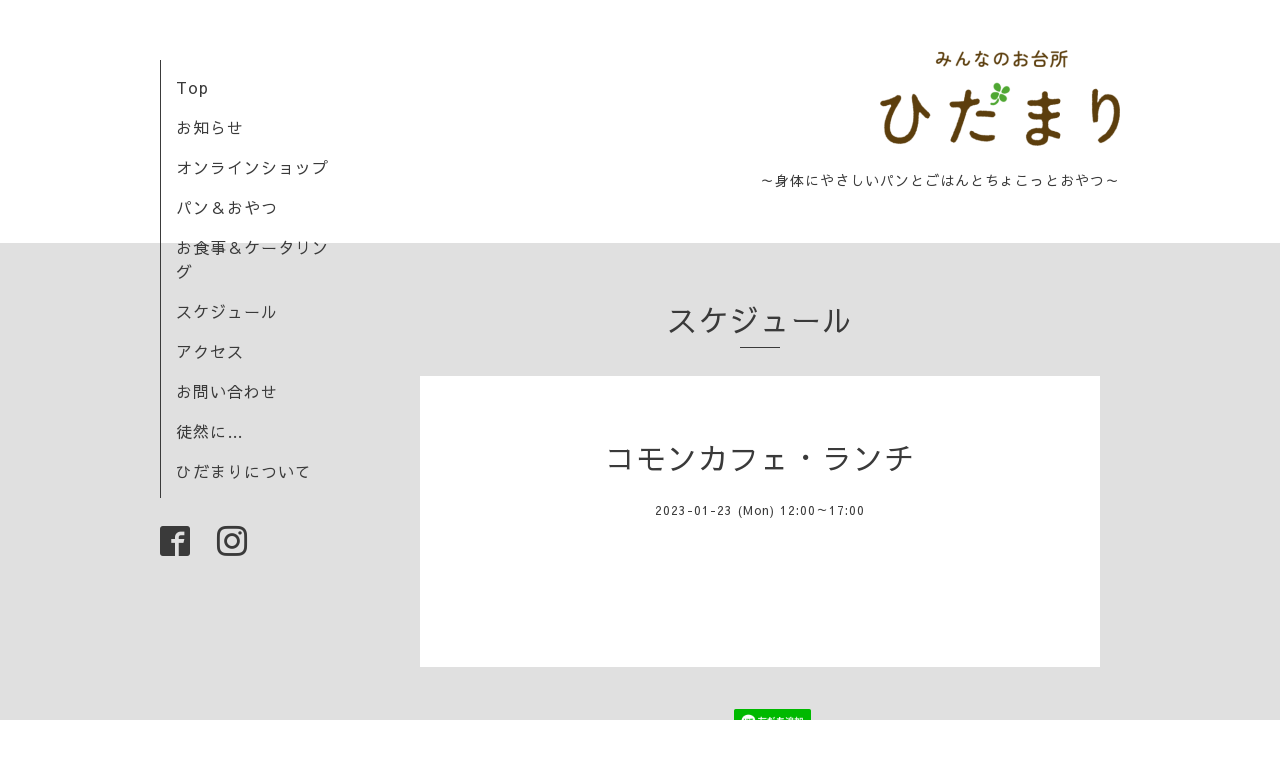

--- FILE ---
content_type: text/html; charset=utf-8
request_url: https://odaidokoro.info/calendar/4929967
body_size: 2374
content:
<!DOCTYPE html>
<html xmlns="http://www.w3.org/1999/xhtml" xml:lang="ja" lang="ja">
<head>
  <!-- Organic -->
  <meta charset="utf-8">
  <title>コモンカフェ・ランチ - みんなのお台所＊ひだまり</title>
  <meta name="viewport" content="width=device-width,initial-scale=1.0,minimum-scale=1.0" />

  <meta name="description" content="">
  <meta name="keywords" content="みんなのお台所＊ひだまり">

  <meta property="og:title" content="みんなのお台所＊ひだまり">
  <meta property="og:image" content="https://cdn.goope.jp/84532/220428210601z5tp.png">
  <meta property="og:site_name" content="みんなのお台所＊ひだまり">
  <link rel="shortcut icon" href="//cdn.goope.jp/84532/220626142312-62b7ed40895e0.ico" />
  <link rel="alternate" type="application/rss+xml" title="みんなのお台所＊ひだまり / RSS" href="/feed.rss">
  <link rel="stylesheet" href="https://fonts.googleapis.com/css?family=Lora">
  <link rel="stylesheet" href="/style.css?518838-1560342889">
  <link rel="stylesheet" href="/css/font-awesome/css/font-awesome.min.css">
  <link rel="stylesheet" href="/assets/slick/slick.css">

  <script src="/assets/jquery/jquery-1.9.1.min.js"></script>
  <script src="/assets/clipsquareimage/jquery.clipsquareimage.js"></script>
</head>

<body id="calendar">

  <div id="container">

    <!-- #header_area -->
    <div id="header_area">
      <!-- #header -->
      <div id="header">
        <h1>
          <a class="shop_sitename" href="https://odaidokoro.info"><img src='//cdn.goope.jp/84532/220428210601z5tp_m.png' alt='みんなのお台所＊ひだまり' /></a>
        </h1>
        <p>
          ～身体にやさしいパンとごはんとちょこっとおやつ～
        </p>
      </div>
      <!-- /#header -->

      <div id="navi_area">
        <div class="navi_wrap_pc">
          <ul class="navi_list">
            
            <li class="navi_top">
              <a href="/" >Top</a>
            </li>
            
            <li class="navi_info">
              <a href="/info" >お知らせ</a>
            </li>
            
            <li class="navi_links links_60330">
              <a href="https://hidamari.shop-pro.jp/" target="_blank">オンラインショップ</a>
            </li>
            
            <li class="navi_photo">
              <a href="/photo" >パン＆おやつ</a>
            </li>
            
            <li class="navi_menu">
              <a href="/menu" >お食事＆ケータリング</a>
            </li>
            
            <li class="navi_calendar active">
              <a href="/calendar" >スケジュール</a>
            </li>
            
            <li class="navi_about">
              <a href="/about" >アクセス</a>
            </li>
            
            <li class="navi_contact">
              <a href="/contact" >お問い合わせ</a>
            </li>
            
            <li class="navi_diary">
              <a href="/diary" >徒然に…</a>
            </li>
            
            <li class="navi_free free_202887">
              <a href="/free/about" >ひだまりについて</a>
            </li>
            
          </ul>
          <ul class="social_list">
              <li>
                
              </li>
              <li>
                
                <a href="https://www.facebook.com/685787191589612" target="_blank">
                  <span class="icon-facebook"></span>
                </a>
                
              </li>
              <li>
                
                <a href="https://www.instagram.com/odaidokorohidamari/" target="_blank">
                  <span class="icon-instagram"></span>
                </a>
                
              </li>
          </ul>
        </div>
      </div>
      <!-- /#header_area -->

      <div id="button_navi">
        <div class="navi_trigger cd-primary-nav-trigger">
          <img class="menu_btn" src="/img/theme_organic/menu_btn.png">
          <img class="menu_close_btn" src="/img/theme_organic/menu_close_btn.png">
        </div>
      </div>
      <div class="navi mobile"></div>

    </div>

    <!-- #content_area -->
    <div id="content_area">

      <!-- #content-->
      <div id="content">

        <!-- #main -->
        <div id="main">

        

        <!-- .contents_box -->
        <div class="contents_box">

          
          <h2>
            スケジュール
          </h2>
          <div class="title_underline"></div>
          

          
            
          
            
          
            
          
            
          
            
          
            
          
            
          
            
          
            
          
            
          

          

          


          


          
          <script src="/js/theme_organic/calendar.js"></script>
          <div class="contents_box_inner">
              
              
              <div class="details">
                <h3>コモンカフェ・ランチ</h3>
                <div class="date">
                  2023-01-23 (Mon) 12:00～17:00
                </div>
                <div class="image">
                  
                </div>
                <div class="body textfield">
                  
                </div>
              </div>
              
          </div>
          


          


          


          


          

          

          

            

            <ul class="info_footer_sub_navi">
              
              <li>
                
              </li>
              
              <li>
                
              </li>
              
              <li>
                
              </li>
              
              <li>
                
              </li>
              
              <li>
                
              </li>
              
              <li>
                
              </li>
              
              <li>
                
              </li>
              
              <li>
                
              </li>
              
              <li>
                
              </li>
              
              <li>
                
              </li>
              
            </ul>

          <div class="gadgets">
            <div class="inner">
            </div>
          </div>



          <div class="social">
            <div class="inner"><div id="navi_parts">
<div class="navi_parts_detail">
<div id="google_translate_element"></div><script type="text/javascript">function googleTranslateElementInit() {new google.translate.TranslateElement({pageLanguage: 'ja', includedLanguages: 'en,es,fr,it,ja,ko,zh-CN,zh-TW', layout: google.translate.TranslateElement.InlineLayout.SIMPLE}, 'google_translate_element');}</script><script type="text/javascript" src="//translate.google.com/translate_a/element.js?cb=googleTranslateElementInit"></script>
</div>
<div class="navi_parts_detail">
<a href="https://lin.ee/yhHYX0f"><img src="https://scdn.line-apps.com/n/line_add_friends/btn/ja.png" alt="友だち追加" height="24" border="0"></a>
</div>
</div>
<div id="social_widgets">
<div  id="widget_facebook_like" class="social_widget">
<div style="text-align:left;padding-bottom:10px;">
<iframe src="//www.facebook.com/plugins/like.php?href=https%3A%2F%2Fodaidokoro.info&amp;width&amp;layout=button_count&amp;action=like&amp;show_faces=false&amp;share=true&amp;height=21&amp;appId=837439917751931" scrolling="no" frameborder="0" style="border:none; overflow:hidden; height:21px;" allowTransparency="true"></iframe>
</div>
</div>
<div id="widget_line_share" class="social_widget">
<div class="line-it-button" data-lang="ja" data-type="share-a" data-ver="3" data-url="https://odaidokoro.info" data-color="default" data-size="small" style="display: none;"></div>
<script src="https://www.line-website.com/social-plugins/js/thirdparty/loader.min.js" async="async" defer="defer"></script>
</div>

</div>
</div>
          </div>

        </div>
        <!-- /.contents_box -->

        </div>
        <!-- /#main -->


      </div>
      <!-- /#content -->

    </div>
    <!-- #content_area -->


    <div id="footer">
      <div class="inner">
        <div class="social_icon_mobile"></div>
        
        <div>
          &copy;2026 <a href="https://odaidokoro.info">みんなのお台所＊ひだまり</a>. All Rights Reserved.
        </div>
      </div>
    </div>

  </div>
  <!-- /#container -->

  <script src="/assets/colorbox/jquery.colorbox-min.js"></script>
  <script src="/js/tooltip.js"></script>
  <script src="/assets/slick/slick.js"></script>
  <script src="/assets/lineup/jquery-lineup.min.js"></script>
  <script src="/assets/tile/tile.js"></script>
  <script src="/js/theme_organic/init.js?20170511"></script>
  <script src="/assets/mobilemenu/mobilemenu.js"></script>
</body>
</html>
